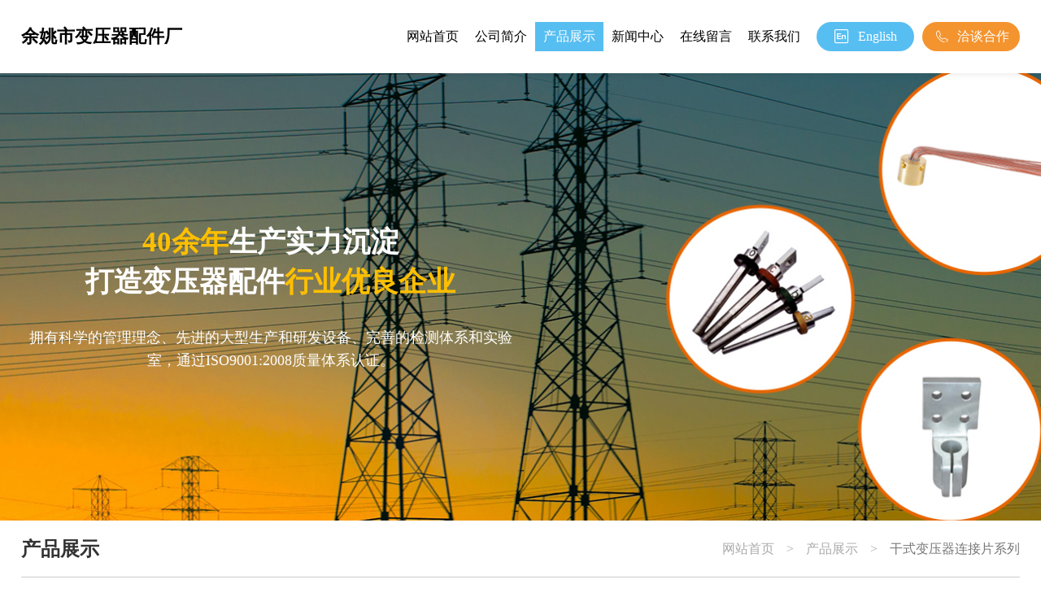

--- FILE ---
content_type: text/html; charset=utf-8
request_url: http://yy-byqpj.com/productview/170
body_size: 4304
content:
<!doctype html>
<html>
<head>
    <meta charset="utf-8">
    <meta name="viewport" class="myviewport" content="width=device-width, initial-scale=1, shrink-to-fit=yes,minimum-scale=0.1, maximum-scale=1.0, user-scalable=yes"/>
    <meta http-equiv="X-UA-Compatible" content="IE=edge">
    <title>连接片</title>
    <meta name="keywords" content="连接片"/>
    <meta name="description" content="连接片"/>
    <link rel="shortcut icon" href="/assets/templates/favicon.ico" type="image/x-icon"/>
    <link type="text/css" rel="stylesheet" href="/assets/templates/css/bootstrap.min.css"/>
    <link type="text/css" rel="stylesheet" href="/assets/templates/css/swiper-bundle.min.css">
    <link type="text/css" rel="stylesheet" href="/assets/templates/css/animate.css"/>
    <link type="text/css" rel="stylesheet" href="/assets/templates/css/reset.css"/>
    <link type="text/css" rel="stylesheet" href="/assets/templates/iconfont/iconfont.css"/>
    <link type="text/css" rel="stylesheet" href="/assets/templates/css/default.css"/>
    <script src="/assets/templates/js/jquery-1.10.2.js"></script>
    <script src="/assets/templates/js/bootstrap.min.js"></script> <!--banner js插件 -->
    <script src="/assets/templates/js/swiper-bundle.min.js"></script> <!--产品 js插件 -->
    <script src="/assets/templates/js/wow.min.js"></script>  <!--页面动画效果js-->
    <script src="/assets/templates/js/jquery.countUp.js"></script>
    <script type="text/javascript" src="/assets/templates/js/jssor.slider.mini.js"></script>
    <script>
        new WOW().init();
    </script>
    <script src="/assets/templates/js/menu.js"></script>
</head>

<body>
<name id="top"></name>
<header>
    <div class="container">
        <a href="/default" class="logo">
            <p>余姚市变压器配件厂</p>
        </a>
        <div class="nav">
            <a href="/default" class="link active">网站首页</a>
            <a href="/about" class="link">公司简介</a>
            <a href="/product" class="link">产品展示</a>
            <!--<a href="" target="_blank" class="link">VR全景</a>-->
            <a href="/news" class="link">新闻中心</a>
            <a href="/message" class="link">在线留言</a>
            <a href="/contact" class="link">联系我们</a>
            <a class="lans" href="/e_default">
                <i class="iconfont icon-yingwen"></i>
                <span>English</span>
            </a>
            <a class="lans" href="/contact" style="background: #f4942f;">
                <i class="iconfont icon-dianhua"></i>
                <span>洽谈合作</span>
            </a>
        </div>
    </div>
</header>

<!--移动端导航-->
<div class="mobile_header">
    <div class="container">
        <div class="header_logo">
            <p>余姚市变压器配件厂</p>
        </div>
        <i class="iconfont icon-24px menu_icon"></i>
    </div>

    <section class="nav-phone">
        <i class="iconfont icon-daohangguanbi close icon-guanbi"></i>
        <div class="open_logo">
            <a href="/default">余姚市变压器配件厂</a>
        </div>
        <ul class="mobile_menu">
            <li><a href="/default">网站首页</a></li>
            <li><a href="/about">公司简介</a></li>
            <li>
                <h3><a href="javascript:void(0);">产品展示</a></h3>
                <ul class="list-item">
                    <li><a href="/product/1">风电变压器低压导电杆系列</a></li>
                    <li><a href="/product/2">非晶变压器导电杆系列</a></li>
                    <li><a href="/product/3">油变导电杆系列</a></li>
                    <li><a href="/product/4">油变接线端子系列</a></li>
                    <li><a href="/product/5">干式变压器高压接线端子系列</a></li>
                    <li><a href="/product/6">干式变压器连接片系列</a></li>
                    <li><a href="/product/7">干式变压器绝缘子系列</a></li>
                    <li><a href="/product/8">电缆铜接头系列</a></li>
                </ul>
            </li>
            <!--<li><a href="">VR全景</a></li>-->
            <li><a href="/news">新闻中心</a></li>
            <li><a href="/message">在线留言</a></li>
            <li><a href="/contact">联系我们</a></li>
            <li><a href="/e_default">ENGLISH</a></li>
        </ul>
    </section>
</div>

<script>
    $(function () {
        $('.menu_icon').click(function () {
            $(".nav-phone").stop().animate({right: "0"}, 500);
        })
        $('.icon-guanbi').click(function () {
            $(".nav-phone").stop().animate({right: "-100%"}, 500);
        })

        var $Obj = $('.mobile_menu');
        $Obj.find("h3").click(function () {
            var $div = $(this).siblings('.list-item')
            if ($(this).parent().hasClass('selected')) {
                $div.slideUp(300);
                $(this).parent().removeClass("selected");
            }
            if ($div.is(":hidden")) {
                $('.mobile_menu li').find('.list-item').slideUp(300);
                $(".mobile_menu li").removeClass("selected");
                $(this).parent().addClass("selected");
                $div.slideDown(300);
            } else {
                $div.slideUp(300);
            }
        });
    });
</script>

<!-- 轮播图 -->
<div class="banner">
    <!-- Swiper -->
    <div class="swiper-container" id="banner_swiper">
        <div class="swiper-wrapper">
            <div class="swiper-slide banner1" style="background:url(/assets/templates/images/n_banner1.jpg) center center/cover no-repeat;">
                <img src="/assets/templates/images/m_banner1.jpg" class="m_show">
                <div class="container">
                    <a class="banner_inner1" href="/product">
                        <div class="wrap">
                            <div class="line1 wow fadeInUp" data-wow-delay=".1s">为<span>绿色能源领域</span>提供<br>各种配套零配件的研发和制造</div>
                            <div class="line2 wow fadeInUp" data-wow-delay=".2s">拥有科学的管理理念、先进的大型生产和研发设备、完善的检测体系和实验室，通过ISO9001:2008质量体系认证。</div>
                        </div>
                    </a>
                </div>
            </div>
            <div class="swiper-slide banner2" style="background:url(/assets/templates/images/n_banner2.jpg) center center/cover no-repeat;">
                <img src="/assets/templates/images/m_banner2.jpg" class="m_show">
                <div class="container">
                    <a class="banner_inner1" href="/product">
                        <div class="wrap">
                            <div class="line1 wow fadeInUp" data-wow-delay=".1s"><span>40余年</span>生产实力沉淀<br>打造变压器配件<span>行业优良企业</span></div>
                            <div class="line2 wow fadeInUp" data-wow-delay=".2s">拥有科学的管理理念、先进的大型生产和研发设备、完善的检测体系和实验室，通过ISO9001:2008质量体系认证。</div>
                        </div>
                    </a>
                </div>
            </div>
            <div class="swiper-slide" style="background:url(/assets/templates/images/banner3.jpg) center center/cover no-repeat;">
                <img src="/assets/templates/images/m_banner3.jpg" class="m_show">
                <div class="container">
                    <a class="banner_inner1 banner_inner3" href="/product">
                        <div class="wrap">
                            <div class="line1 wow fadeInUp" data-wow-delay=".1s">余姚市变压器配件厂荣获<br><span>“浙江省市场新千年优质科技产品”</span></div>
                            <div class="line2 wow fadeInUp" data-wow-delay=".2s">拥有科学的管理理念、先进的大型生产和研发设备、<br>完善的检测体系和实验室，通过ISO9001:2008质量体系认证。</div>
                        </div>
                    </a>
                </div>
            </div>
        </div>
    </div>
</div>
<script>
    $(function(){
        var banner_swiper = new Swiper('#banner_swiper', {
            autoplay: {
                delay: 3000,
                disableOnInteraction: false,
            },
            speed:2000,
            loop:true,
        });
    })
</script>



<div class="page_common page_productview">
    <div class="container">
        <div class="right">
            <div class="pos">
                <div class="pos_left">产品展示</div>
                <div class="pos_right">
                    <a href="/default">网站首页</a><span>&gt;</span>
                    <a href="/product">产品展示</a><span>&gt;</span>
                    <a href="/product/6" class="current">干式变压器连接片系列</a>
                </div>
            </div>
            <div class="content">
                <div class="info">
                    <div class="left" id="page_pos">
                        <div class="swiper-container gallery-top product_img">
                            <div class="swiper-wrapper">
                                                                <div class="swiper-slide"><img src="/uploads/20230699/605.JPG" /></div>
                                                            </div>
                            <!-- Add Arrows -->
                            <div class="swiper-button-next"></div>
                            <div class="swiper-button-prev"></div>
                        </div>
                        <div class="swiper-container gallery-thumbs">
                            <div class="swiper-wrapper">
                                                                <div class="swiper-slide"><img src="/uploads/20230699/605.JPG" /></div>
                                                            </div>
                        </div>
                    </div>
                    <div class="text">
                        <h1 class="title">连接片</h1>
<!--                        <div class="details">-->
<!--                            <h3>产品介绍:</h3>-->
<!--                            <div class="sub"></div>-->
<!--                        </div>-->
                        <a class="line" href="tel:057462700592">
                            <i class="iconfont icon-dianhua"></i>
                            <span>电话:057462700592</span>
                        </a>
                        <a class="line" href="mailto:bkb@yy-byqpj.com">
                            <i class="iconfont icon-youxiang"></i>
                            <span>联系邮箱</span>
                        </a>
                    </div>
                </div>

                <div class="common_btns">
                    <div class="wrap">
                        <div class="left">
                            <div class="item">
                                                                <a href="/productview/169">上一页：<span>连接片</span></a>
                                                            </div>
                            <div class="item">
                                                                <a>下一页：<span>无</span></a>
                                                            </div>
                        </div>
                        <div class="right">
                            <a href="/product/6" class="back_btn">返回</a>
                        </div>
                    </div>
                </div>
            </div>
        </div>
    </div>
</div>

<!-- 底部 -->
<footer>
    <div class="container">
        <div class="two">
            <div class="center">
                <div class="line" style="flex-direction: column;align-items: flex-start;">
                    <div class="enn">CONTACT US</div>
                    <div class="cnn">联系我们</div>
                </div>
                <div class="line">
                    <i class="iconfont icon-dizhi"></i>
                    <p>地址(Add)：<br>余姚市城区四明东路最良工业区</p>
                </div>
                <div class="line">
                    <i class="iconfont icon-dianhua"></i>
                    <p>电话(Tel):<br>0574-62700592   /   136-0659-9931
                    </p>
                </div>
                <div class="line">
                    <i class="iconfont icon-youxiang"></i>
                    <p>邮箱(E-mail)：<br><a href="mailto:bkb@yy-byqpj.com">bkb@yy-byqpj.com</a></p>
                </div>
            </div>
        </div>
        <div class="copyright">
            <div class="item">版权所有(C) 余姚市变压器配件厂</div>
            <div class="item">技术支持：<a href="http://www.yg1st.com" target="_blank">勇冠网络</a></div>
            <div class="item"><a href="https://beian.miit.gov.cn/" target="_blank">备案号：浙ICP备13015349号</a></div>
            <div class="item"><a href="http://www.beian.gov.cn/portal/registerSystemInfo?recordcode=33028102000747" target="_blank"><img src="/assets/templates/images/gongan.png" > 浙公网安备33028102000747号</a>
            </div>
            <!--<div class="item pc_show"><a href="/index/templates/enfenzhan.html" target="_blank">外贸分站</a></div>-->
            <!--<div class="item pc_show"><a href="/index/templates/fenzhan.html" target="_blank">内贸分站</a></div>-->
        </div>
    </div>
</footer>

<!--页尾关键词-->
<div id="footer_links" style="display:none;"><a href="http://www.yy-byqpj.com">变压器接线端子</a><a href="http://www.yy-byqpj.com">
宁波接线端子</a><a href="http://www.yy-byqpj.com">
变压器导电杆</a></div>
<div id="keywords_string" style="display:none;">变压器导电杆,宁波接线端子,变压器接线端子,变压器连接线,变压器配件,不锈钢法兰,单线变压器法兰,余姚市变压器配件厂</div>

<!-- Optional JavaScript -->
<!-- jQuery first, then Popper.js, then Bootstrap JS -->
<script src="/assets/templates/js/popper.min.js"></script>
<script src="/assets/templates/js/bootstrap.min.js"></script>
<script src="/assets/templates/js/default.js"></script>
<script src="/assets/templates/js/scrollReveal.min.js"></script>
<script src="/assets/templates/js/wow.min.js"></script>
<script src="/assets/templates/js/base.js"></script>

<script>
    // alt标签
    var links = $('#keywords_string').html();
    links = links.replace(/[\uff0c]/g,",");
    arr = links.split(",");

    $("img").each(function(){
        var rand1 = Math.floor( Math.random() * arr.length );
        var rand2 = Math.floor( Math.random() * arr.length );

        var getstr1 = arr[rand1];
        var getstr2 = arr[rand2];

        $(this).attr("alt", getstr1+" "+getstr2);
    });
</script>


<script>
    $(function(){
        $("header .link").removeClass("active");
        $("header .link:nth-of-type(3)").addClass("active");

        var galleryThumbs = new Swiper('.gallery-thumbs', {
            spaceBetween: 10,
            slidesPerView: 4,
            freeMode: true,
            watchSlidesVisibility: true,
            watchSlidesProgress: true,
        });
        var galleryTop = new Swiper('.gallery-top', {
            spaceBetween: 10,
            navigation: {
                nextEl: '.swiper-button-next',
                prevEl: '.swiper-button-prev',
            },
            thumbs: {
                swiper: galleryThumbs
            }
        });
    });
</script>
</body>
</html>

--- FILE ---
content_type: text/css
request_url: http://yy-byqpj.com/assets/templates/iconfont/iconfont.css
body_size: 924
content:
@font-face {
  font-family: "iconfont"; /* Project id 3802705 */
  src: url('iconfont.woff2?t=1681888956949') format('woff2'),
       url('iconfont.woff?t=1681888956949') format('woff'),
       url('iconfont.ttf?t=1681888956949') format('truetype');
}

.iconfont {
  font-family: "iconfont" !important;
  font-size: 16px;
  font-style: normal;
  -webkit-font-smoothing: antialiased;
  -moz-osx-font-smoothing: grayscale;
}

.icon-fanhuidingbu:before {
  content: "\e637";
}

.icon-fanhuidingbu1:before {
  content: "\e671";
}

.icon-fanhuidingbu2:before {
  content: "\e620";
}

.icon-alibabaziti:before {
  content: "\e60b";
}

.icon-changyonglogo27:before {
  content: "\e714";
}

.icon-sousuo:before {
  content: "\e752";
}

.icon-xiangxia:before {
  content: "\e607";
}

.icon-xiangxia2:before {
  content: "\e772";
}

.icon-rili:before {
  content: "\e8cf";
}

.icon-rili1:before {
  content: "\e8b4";
}

.icon-shijian:before {
  content: "\e8b8";
}

.icon-gonggao:before {
  content: "\e8c4";
}

.icon-gonggao1:before {
  content: "\e63d";
}

.icon-youjiantou:before {
  content: "\e602";
}

.icon-zuojiantou:before {
  content: "\e604";
}

.icon-duigou:before {
  content: "\e659";
}

.icon-shuyec:before {
  content: "\e605";
}

.icon-huaxue:before {
  content: "\e722";
}

.icon-huaxueshiyan:before {
  content: "\e723";
}

.icon-shuye:before {
  content: "\e606";
}

.icon-chemistrylab:before {
  content: "\e65e";
}

.icon-huaxuehuagong:before {
  content: "\e60a";
}

.icon-shuye1:before {
  content: "\e62d";
}

.icon-zuanshi:before {
  content: "\e728";
}

.icon-zuanshi_o:before {
  content: "\eb70";
}

.icon-shusongji:before {
  content: "\eb43";
}

.icon-kongzhiqi:before {
  content: "\e650";
}

.icon-huanjing:before {
  content: "\e62a";
}

.icon-huanjingjiankong:before {
  content: "\e635";
}

.icon-sheji:before {
  content: "\e70a";
}

.icon-wendu:before {
  content: "\e610";
}

.icon-zhouchengrunhuayou:before {
  content: "\e68d";
}

.icon-jiankongkongzhiguanli:before {
  content: "\e64e";
}

.icon-wendu1:before {
  content: "\e80f";
}

.icon-wendu2:before {
  content: "\e643";
}

.icon-xiala:before {
  content: "\e65c";
}

.icon-xiala1:before {
  content: "\e625";
}

.icon-gongsi:before {
  content: "\e62e";
}

.icon-gongsi1:before {
  content: "\e86d";
}

.icon-qq:before {
  content: "\e62c";
}

.icon-chuanzhen:before {
  content: "\e608";
}

.icon-qq1:before {
  content: "\e603";
}

.icon-chuanzhen1:before {
  content: "\e6b3";
}

.icon-yingwen:before {
  content: "\ebe0";
}

.icon-zhongwen:before {
  content: "\ebe2";
}

.icon-yingwen1:before {
  content: "\e6c0";
}

.icon-yingwen2:before {
  content: "\e6c3";
}

.icon-zhongwen1:before {
  content: "\e6c5";
}

.icon-zhongwen2:before {
  content: "\e6c8";
}

.icon-guanbi:before {
  content: "\e600";
}

.icon-shouji:before {
  content: "\e6c7";
}

.icon-shengchan:before {
  content: "\e619";
}

.icon-dizhi:before {
  content: "\e652";
}

.icon-shouji1:before {
  content: "\e692";
}

.icon-wangzhi:before {
  content: "\e658";
}

.icon-chengxin:before {
  content: "\e614";
}

.icon-pinzhigongyingshang:before {
  content: "\e63c";
}

.icon-wangzhi1:before {
  content: "\e62b";
}

.icon-gengduo:before {
  content: "\e601";
}

.icon-dianhua:before {
  content: "\e88b";
}

.icon-dizhiguanli:before {
  content: "\e63f";
}

.icon-youxiang:before {
  content: "\e908";
}

.icon-guanbi1:before {
  content: "\eaf2";
}

.icon-jiantou_xiangyou:before {
  content: "\eb08";
}

.icon-jishuzhichizhichizhinengzhinengfuwufuwuke:before {
  content: "\e615";
}

.icon-weixin:before {
  content: "\e8bb";
}

.icon-24px:before {
  content: "\e60e";
}

.icon-chengxinhezuowoshou:before {
  content: "\e609";
}

.icon-pinzhi2:before {
  content: "\e629";
}



--- FILE ---
content_type: text/css
request_url: http://yy-byqpj.com/assets/templates/css/default.css
body_size: 6871
content:
p,a{font-size:16px; }
a{transition:.5s;}
button{transition:.5s;}
.container{max-width:1520px;width:1520px;margin:0 auto;padding:0;}
.pc_show{display: block;}
.m_show{display: none;}
@media(max-width: 1520px){
    .container{max-width:96%;width:96%;}
}
@media(max-width: 992px){
    .pc_show{display: none!important;}
    .m_show{display: block!important;}
}

/*电脑端导航*/
header{height:90px;width:100%;top:0;left:0;position: fixed;background: #fff;box-shadow: 0 0 10px rgba(0,0,0,.1);z-index:99;}
header .container{height:100%;width:100%;display: flex;justify-content: space-between;align-items: center;}
header .logo{display: flex;align-items: center;}
header .logo p{font-size:32px;color:#000;font-weight: bold;}
header .nav{display: flex;align-items: center;}
header .link{padding:10px 16px;font-size:16px;color:#000;margin-left:15px;}
header .link.active{background: #57bef2;color:#fff;}
header .link:hover{text-decoration: underline;}
header .lans{margin-left:20px;display: flex;justify-content:center;align-items: center;width:140px;height:36px;border-radius: 36px;background: #57bef2;}
header .lans .iconfont{margin-right:10px;color:#fff;font-size:20px;}
header .lans span{color:#fff;}

@media screen and (max-width: 992px){
    header{display: none;}
}

/*移动端导航*/
.mobile_header{width:100%; height:60px;position:fixed;top:0;left:0;z-index:1999;display: none;background: #fff;}
.mobile_header .container{max-width:100%;width:100%;height:100%;display:flex;justify-content: space-between;align-items: center;padding:0 20px;}
.mobile_header .header_logo{font-size:20px;font-weight: bold;flex:1;display: flex;align-items: center;}
.mobile_header .container img{height: 45px;margin-right:15px;}
.mobile_header .header_logo p{font-size:18px;color:#57bef2;}
.mobile_header .container i{background:#57bef2;font-size: 25px;width: 40px;height: 40px;display: flex;justify-content: center;align-items: center;color: #fff;border-radius: 5px;cursor: pointer;}
.mobile_header .open_logo img {width: 150px;margin-top: 20px;}
.mobile_header .nav-phone {position:fixed; top:0; right:-100%; width:100%; height: 100vh; background:#57bef2;z-index:2000;color:#fff;padding:81px 64px;box-sizing: border-box;}
.mobile_header .close { display: flex;justify-content: flex-end;font-size: 30px;color: #fff;cursor: pointer;opacity: 1!important;font-weight: normal;}
.mobile_header .close:hover{color: #fff;}
.mobile_header .mobile_menu {width:92%; margin-top:80px; height:auto; z-index:99;}
.mobile_header .mobile_menu li{width:100%;padding:12px 0;}
.mobile_header .mobile_menu li .new{position: absolute;left: 24%;top: 1px;width: 40px;}
.mobile_header .mobile_menu li a{display:block;height:100%; font-size:18px; color:#fff;}
.mobile_header .mobile_menu li h3 {width:100%;background: url(../images/icon_01.png) 98% center no-repeat; background-size:16px;  position:relative;}
.mobile_header .mobile_menu li.selected h3{background: url(../images/icon_02.png) 98% center no-repeat; background-size:16px; }
.mobile_header .mobile_menu li .list-item {position:relative;overflow: hidden;zoom: 1;display: none;padding-top:10px;}
.mobile_header .mobile_menu li .list-item a{display:block; padding-left:20px; font-size:16px;}
.mobile_header .mobile_menu li .list-item a:hover{color:#c3a478;}
.mobile_header .open_logo{display: flex; justify-content: center; align-items: center;}
.mobile_header .open_logo a{font-size:20px;color:#fff;}
.mobile_header .open_logo img{width:210px;}
.mobile_header .mobile_menu li i{color:#c72032; margin-right:5px;}
.mobile_header #navToggle{display: none;}
.mobile_header .m_logo{display: none;}
.mobile_header .shop{display: flex;align-items: center;justify-content: center;color:#fce546;width:100%;height:75px;background-color: #477927;margin-top:92px;}
.mobile_header i{font-size:26px;}
.mobile_header span{font-size:24px;}
.mobile_header .bottom{font-size:14px;color:#fff;text-align: center;padding:25px 0;border-top:1px solid #c72032;margin-top:100px;line-height:1.5;}

@media(max-width: 992px){
    .mobile_header{display: block;}
}

/*首页-轮播图*/
.banner{width:100%;height:550px;margin-top:90px;}
.banner .container{display: flex;flex-direction: column;justify-content: center;height:100%;}
.banner .swiper-container{width:100%;height:100%;display: flex;justify-content: flex-start;align-items: center;}
.banner .banner_inner1{display: block;width:50%;}
.banner .wrap{display: flex;flex-direction: column;justify-content:flex-start;align-items:center;}
.banner .line1{font-size:48px;line-height: 1.4;color:#fff;text-align: center;font-weight: bold;}
.banner .line1 span{color:#ffc000;}
.banner .line2{line-height: 1.6;font-size:22px;color:#fff;margin-top:30px;text-align: center;}
.banner .banner_inner3{width:100%;}

@media(max-width: 992px){
    .banner{height:auto!important;}
    .banner .banner_inner1{display: none;}
    .banner .swiper-container img{width:100%;}
    .banner .swiper-slide{background: transparent!important;}
}


/*首页产品*/
.de_product{padding:45px 0 0 0;}
.de_title{width:100%;display: flex;flex-direction: column;align-items: center;font-weight: bold;}
.de_title .cn{color:#000;font-size:42px;}
.de_title .en{color:#57bef2;font-size:32px;margin-top:10px;}
.de_product .content{margin-top:35px;width:100%;background: #f5f5f5;}
.de_product .container{padding:40px 0 20px;}
.de_product .cates{display: flex;justify-content: center;align-items: center;border-bottom:1px solid #dfdfdf;}
.de_product .cate{padding:15px 18px;text-align: center;line-height: 1.5;cursor: pointer;}
.de_product .cate.active{background: #57bef2;color:#fff;}
.de_product .boxs{padding:40px 0;}
.de_product .box{display: none;height:650px;}
.de_product .left{padding-right:60px;width:40%;height:100%;display: flex;flex-direction: column;align-items: flex-end;justify-content: center;}
.de_product .line1{font-size:84px;font-weight: bold;color:#f4942f;}
.de_product .line2{font-size:40px;color:#57bef2;margin:17px 0 27px;line-height: 1.2;text-align: right;}
.de_product .line3{font-size:16px;color:#2b3648;line-height: 1.5;text-align: right;}
.de_product .line4{transition: .5s;margin-top:90px;width:160px;height:48px;background: #d0d2d4;display: flex;justify-content: center;align-items: center;color:#fff;font-size:18px;}
.de_product .line4 span{margin-right:20px;}
.de_product .right{width:60%;height:100%;display: flex;flex-direction: column;justify-content: center;overflow: hidden;}
.de_product .right img{width:100%;transition: .5s;}
.de_product .box:hover .line4{background: #57bef2;}
.de_product .box:hover .right img{transform: scale(1.1);}

/*首页简介*/
.de_about{display: flex;height:650px;}
.de_about .left{width:50%;height:100%;}
.de_about .right{width:50%;height:100%;display: flex;flex-direction: column;justify-content:center;padding:0 150px 0 100px;}
.de_about .de_title{align-items:start;}
.de_about .about_txt{font-size:16px;color:#666;line-height: 1.8;margin-top:56px;}
.de_about .about_more{transition:.5s;margin-top:74px;border:1px solid #f4942f;width:260px;height:60px;background: #f4942f;color:#fff;display: flex;justify-content: center;align-items: center;}
.de_about .about_more span{font-size:16px;margin-right:22px;}
.de_about .about_more .iconfont{font-size:18px;}
.de_about .about_more:hover{background: #fff;color:#f4942f;}

/*首页-新闻*/
.de_news{background: url(../images/news_bg.jpg) center center/cover no-repeat;padding:65px 0;}
.de_news .xia{background: #f9f9f9;}
.de_news .list{display: flex;justify-content: space-between;width:100%;margin-top:35px;}
.de_news .item{width:24%;background: #fff;padding-bottom:30px;border:1px solid #e1e1e1;}
.de_news .txts{padding:26px;}
.de_news .pic{width:100%;height:260px;position: relative;}
.de_news .time{font-size:16px;color:#575757;}
.de_news .name{line-height:1.5;margin-top:15px;font-size:20px;color:#000;overflow: hidden;text-overflow: ellipsis;white-space: nowrap;}
.de_news .subname{height:48px;overflow:hidden;font-size:16px;margin-top:30px;line-height: 1.5;color:#636363;text-overflow: ellipsis;display: -webkit-box;-webkit-line-clamp: 2;-webkit-box-orient: vertical;}
.de_news .news_more{transition:.5s;margin-top:46px;color:#fff;font-size:16px;background:#cecece;width:140px;height:45px;display: flex;justify-content: center;align-items: center;}
.de_news .news_more span{color:#fff;margin-right:26px;}
.de_news .news_more .iconfont{font-size:20px;color:#fff;}
.de_news .item:hover{box-shadow: 0 0 10px rgba(0,0,0,.3);}
.de_news .item:hover .news_more{background: #57bef2;}

/*应用领域*/
.de_app{background: url(../images/de_app.jpg) center center/cover no-repeat;height:840px;width: 100%;display: flex;flex-direction: column;justify-content: center;}
.de_app .txts{padding:50px 100px;margin-left:260px;background: #5cc0f2;color:#fff;width:890px;height:380px;display: flex;justify-content: center;align-items: center;flex-direction: column;}
.de_app .de_title .cn{color:#fff;}
.de_app .de_title .en{text-transform: uppercase;color:#fff;}
.de_app .sub{margin-top:50px;line-height: 1.5;font-size:18px;text-align: center;}

/*底部*/
footer{background: #171b24;}
footer .two{padding:40px 0;border-bottom:1px solid #4e4e4e;width:100%;display: flex;justify-content: space-between;align-items: center;}
footer .two .center{width:100%;display: flex;justify-content: space-between;}
footer .two .center p{font-size:16px;color:#fff;line-height:2;}
footer .two .center a{font-size:16px;color:#fff;}
footer .two .center a:hover{text-decoration: underline;}
footer .two .line{display: flex;justify-content: center;align-items: center;}
footer .two .line i{color:#fff;border:1px solid #fff;width:50px;height:50px;border-radius: 50%;display: flex;justify-content: center;align-items: center;font-size:25px;margin-right:10px;}
footer .two .line p{flex:1;}
footer .two .enn{font-size:32px;font-weight: bold;color:#fff;}
footer .two .cnn{font-size:20px;color:#fff;margin-top:12px;}

footer .copyright{display: flex;justify-content: center;align-items: center;padding:30px 0;flex-wrap:wrap;}
footer .copyright .item{font-size:16px;color:#fff;margin:5px 30px;display: flex;align-items: center;}
footer .copyright .item img{margin-right:5px;}
footer .copyright a{font-size:16px;color:#fff;display: flex;align-items: center;}
footer .copyright a:hover{text-decoration: underline;}

@media(max-width:1200px) {
    footer .two .line i{width:40px;height:40px;}
}

/*------------------------------------------------------------------------------*/
.common_banner{width:100%;}
.common_banner img{width:100%;}

/*公司简介*/
.page_about .box{padding:50px 0;}

/*产品中心*/
.page_product .left .cates .cate_item{height:80px;}
.page_product .content{padding:53px 0 70px;}
.page_product .m_left{display: none;}
.page_product .list{display: flex;justify-content: space-between;align-items: center;flex-wrap: wrap;}
.page_product .content .pdt_item{width:23.5%;margin-bottom:33px;border:1px solid #cccccc;}
.page_product .content .pdt_item:last-child:nth-child(4n+2){margin-right:51%;}
.page_product .content .pdt_item:last-child:nth-child(4n+3){margin-right:25.5%;}
.page_product .pdt_item .img_box{width:100%;height:auto;overflow:hidden;display: flex;justify-content: center;align-items: center;}
.page_product .pdt_item img{width:100%;height:100%;transition: .5s;}
.page_product .pdt_item .img_box:hover img{transform: scale(1.1);}
.page_product .pdt_item p{height:60px;display: block;font-size:18px;color:#333;background:#fff;overflow: hidden;text-overflow: ellipsis;white-space: nowrap;width:100%;line-height: 60px;text-align: center;}

.catesub{padding-top:20px;}
.catesub .sublink{color:#333;padding-right:15px;}
.catesub .sublink.active{color:#57bef2;}
.catesub .sublink:hover{text-decoration: underline;}

/*产品详情css*/
.page_productview .content{padding:57px 0;}
.page_productview .content .info{display: flex;justify-content: space-between;align-items: flex-start;}
.page_productview .content .info .left{width:42%;position:relative;}
.page_productview .content .info .left img{width:100%;}
.page_productview .content .info .text{width:53%;}
.page_productview .content .info .text .title{font-size:30px;color:#203015;padding-bottom:25px;border-bottom:1px solid #d9d9d9;font-weight:bold;}
.page_productview .content .info .text .details{margin-top:30px;}
.page_productview .content .info .text .details p{line-height:2;font-size:18px;}
.page_productview .content .info .text .details p a{color:#000;font-size:18px}
.page_productview .content .info .text .info{font-size:16px;color:#666;padding-top:22px;}
.page_productview .content .info .text .line{display: inline-flex;justify-content: flex-start;align-items: center;background: #57bef2;padding:10px 20px;border-radius: 4px;margin-right:20px;}
.page_productview .content .info .text .line i{font-size:22px;margin-right:14px;color: #fff;}
.page_productview .content .info .text .line span{font-size:16px;color: #fff;}
.page_productview .content .info .text .line a{font-size:16px;color: #fff;}

.page_productview .product_img.gallery-top {margin-bottom:5px;}
.page_productview .product_img .gallery-thumbs {width:30%; box-sizing: border-box; padding: 10px 0;}
.page_productview .product_img .gallery-thumbs .swiper-slide {opacity: 0.4; cursor: pointer;}
.page_productview .product_img .gallery-thumbs .swiper-slide-thumb-active {opacity: 1; border:1px #57bef2 solid;}
.page_productview .product_img .swiper-button-next:after,.product_img .swiper-button-prev:after{color:#000;}

.page_productview h3{font-size:24px;font-weight: bold;margin-bottom:20px;}
.page_productview .sub{line-height: 1.8;}
.page_productview .sub span{color:red;}
.page_productview .line{margin-top:20px;}

.page_productview .long{margin-top:30px;border-top:1px dashed #ddd;padding-top:20px;}
.page_productview .long h2{font-size:30px;font-weight: bold;margin-bottom:30px;}
.page_productview .long h3{color:#57bef2;border-bottom:1px solid #57bef2;padding-bottom:20px;}
.page_productview .long .parts{margin-bottom:30px;}
.page_productview .long p{margin-bottom:20px;line-height: 1.8!important;}
.page_productview .long table{width:100%;margin:20px 0;}
.page_productview .long tr:nth-child(2n+1){background: #ececec;}
.page_productview .long td{border:1px solid #ccc;padding:10px;}
.page_productview .long table *{color:#333!important;font-size:16px!important;font-family: "微软雅黑"!important;line-height: 1.5!important;}

.page_productview .long .app img{width:auto!important;max-width:100% !important;}
.page_productview .long .process img{float:left;width:19% !important;margin-right:1%;margin-bottom:15px;}
.page_productview .long .fix{clear: both;}

.page_productview .long .advs{display: flex;justify-content: space-between;flex-wrap: wrap;}
.page_productview .long .advs p{width:50%;}

.page_productview .long .packages img{width:auto!important;max-width:100% !important;}

.page_productview .long .remarks{display: flex;}
.page_productview .long .remarks .left{width:400px;margin-right:20px;}
.page_productview .long .remarks .left img{width:100% !important;}
.page_productview .long .remarks .right{flex:1;line-height: 2 !important;}

@media(max-width:992px) {

}

/*新闻资讯*/
.page_news{padding-bottom:30px;}
.page_news .list{margin-bottom:60px;width:100%;width:100%;}
.page_news .newsss{padding:20px 0 0 0;}
.page_news .block{line-height:1.5;width:100%;padding:15px;border-bottom:1px solid #eee;width:100%;display: flex;justify-content: space-between;align-items: center;color:#010101;}
.page_news .block:last-child{border-bottom:1px solid #eee;}
.page_news .time{width:20%;}
.page_news .title{width:68%;}
.page_news .title p{width:100%;overflow: hidden;text-overflow: ellipsis;white-space: nowrap;}
.page_news .iconfont{width:12%;font-size:20px;text-align: right;}
.page_news .block:hover{background: #57bef2;color:#fff;}

/*新闻详情*/
.page_newsview{padding-bottom:30px;}
.page_newsview .top{display: flex;flex-direction: column;align-items: center;margin-top:40px;}
.page_newsview .news_title{font-size:20px;color:#222;text-align: center;}
.page_newsview .time{font-size:14px;color:#666;display: flex;align-items: center;margin:20px 0;}
.page_newsview .time i{font-size:14px;color:#666;margin-right:10px;}
.page_newsview .time span{font-size:14px;color:#666;}
.page_newsview .news_cont{font-size:16px;color:#333;line-height: 2;text-indent: 2em;padding:40px 0 0 0;}
.page_newsview .news_cont p{font-size:16px;color:#333;line-height: 2;margin-bottom:20px;text-indent: 2em;}
.page_newsview .news_cont td{border:1px solid #ddd;}

/*联系方式*/
.page_contact .ccontactt{padding:40px 0;}
.page_contact .company{font-size:26px;color:#333;font-weight:bold;padding-bottom:10px;}
.page_contact .ccontactt .line{display: flex;}
.page_contact .ccontactt .line .info{width:50%;}
.page_contact .ccontactt .line .code{width:50%;display: flex;flex-direction: column;align-items: center;}
.page_contact .ccontactt .line .code h2{font-size:24px;text-align: center;line-height: 1.5;font-weight: bold;}
.page_contact .ccontactt .line .code img{width:200px;}
.page_contact .ccontactt p{display: flex;align-items: center;padding-top:25px;}
.page_contact .ccontactt .code p{padding-top:15px;}
.page_contact .ccontactt span{color:#333;line-height: 1.5;}
.page_contact .ccontactt a{color:#333;}
.page_contact .ccontactt a:hover{text-decoration: underline;}
.page_contact textarea{color:#000;}
.page_contact #dituContent {width: 100%;height:450px;border: 1px #ccc solid;margin:40px 0 0 0;font-size:16px;}
.page_contact .iw_poi_title{font-weight:bold;line-height: 1.25;}
.page_contact .iw_poi_content{line-height: 1.2;}

/*在线留言*/
.page_contact .form_title{text-align: center;font-size:24px;margin:50px 0;font-weight: bold;}
.page_contact form{margin-top:30px;background: #fff;padding-bottom:50px;}
.page_contact form .list{display: flex;justify-content: space-between;align-items: center;margin-bottom:30px;}
.page_contact form .item{width:48%;display: flex;justify-content: center;align-items: center;}
.page_contact form input{width:100%;font-size:16px;color:#000;padding:0 20px;height:54px;border:1px solid #d2d2d2;outline:none;border-radius:5px;background:transparent;}
.page_contact form textarea{width:100%;font-size:16px;color:#000;padding:20px;height:250px;border:1px solid #d2d2d2;outline:none;border-radius:5px;background:transparent;}
.page_contact form .btn{display: flex;justify-content: space-between;align-items: center;padding:0;}
.page_contact form .code{display: flex;align-items: center;}
.page_contact form .yzm{width:244px;height:50px;}
.page_contact form .code img{height:50px;}
.page_contact form .submit_btn{transition:.5s;width:260px;height:56px;background:#57bef2;border:1px solid #57bef2;color:#fff;font-size:20px;outline: none;}
.page_contact form .submit_btn:hover{color:#57bef2;background: #fff;}

/*------------------------------------------------------------------------------*/

/*详情页底部 上一个下一个*/
.common_btns .wrap{width:100%;display: flex;justify-content: space-between;align-items: center;border-top:1px solid #d9d9d9;padding-top:20px;}
.common_btns .item{display: flex;justify-content: flex-start;align-items: center;margin:14px 0;}
.common_btns a{font-size:16px;color:#222;line-height: 1.5;}
.common_btns a:hover{text-decoration: underline;}
.common_btns span{font-size:16px;color:#666;}
.common_btns .back_btn{font-size:18px;width:154px;height:46px;border-radius:5px;background:#57bef2;color:#fff;display: flex;justify-content: center;align-items: center;}
.common_btns .left{width:85%!important;}
.common_btns .right{width:15%!important;padding-top:0!important;display: flex;justify-content: flex-end;align-items: center;}

/*页面公共样式*/
.page_common .right .pos{padding:10px 0;min-height:70px;display: flex;justify-content: space-between;align-items: center;border-bottom:1px solid #ccc;}
.page_common .right .pos_left{font-size:24px;color:#333;font-weight:bold;display: flex;align-items: center;}
.page_common .right .pos_left .catelink{text-align:center;line-height:1.5;display: block;padding:10px 16px;background-color: #fff;color:#000;border:1px solid #57bef2;}
.page_common .right .pos_left .catelink.active{background-color: #57bef2;color:#fff;border:1px solid #57bef2;}
.page_common .right .pos_right{display: flex;justify-content: center;align-items: center;}
.page_common .right .pos_right a{font-size:16px;color:#aaa;}
.page_common .right .pos_right span{font-size:16px;color:#aaa;margin:0 15px;}
.page_common .right .pos_right .current{font-size:16px;color:#777;}

@media(max-width:1100px) {
    .page_common .right .pos_left .catelink{padding:10px;}
}

/*分页公共样式*/
.page{display:flex;justify-content: center;align-items: center;width:100%;margin-top:.2rem;}
.pagination{margin-bottom:.7rem;}
.pagination li {width: 50px;height:36px;border: 1px solid #a6a6a6;margin: 0 4px;}
.pagination li span,.pagination li a{font-size:14px;color:#666666;width:100%;height:100%;display:flex;align-items: center;justify-content: center;}
.pagination li.active{background:#57bef2;}
.pagination li.active span,.pagination li.active a{color:#fff;}

/*视频栏目*/
.page_video{padding-bottom:90px;}
.page_video .content{display: flex;flex-wrap:wrap;justify-content: space-between;padding-top:20px;}
.page_video .item{width:23.5%;margin-bottom:20px;}
.page_video .item:last-child:nth-child(4n+3){margin-right:25.5%;}
.page_video .item:last-child:nth-child(4n+2){margin-right:51%;}
.page_video .video_bg{width:100%;height:462px;padding:0;}
.page_video .item .img_box{overflow: hidden;width:100%;}
.page_video .item img{transition: .5s;width:100%;}
.page_video .item:hover img{transform: scale(1.1);}
.page_video .item p{text-align: center;line-height: 1.5;padding:15px 0;font-size:18px;color:#000;}
.page_video .product_video{width:100%;height:100%;position: relative;}
.page_video .product_video .poster{width:100%;height:100%;}
.page_video .bofang{position: absolute;left:50%;top:50%;transform: translate(-50%,-50%);width:80px;transition: .5s;}
.page_video .bofang:hover{transform: translate(-50%,-50%) scale(1.1);}

/*兼容性调整*/
@media(max-width: 1680px){
    .de_about{height:600px;}
    .de_about .right{padding:0 80px;}

    .page_product .content{padding:30px 0;}
    .page_productview .content{padding:30px 0;}
}

@media(max-width: 1500px){
    header .link{padding:10px;margin-left:5px;}
    header .logo p{font-size:25px;}

    .de_app .txts{margin-left:160px;}
}

@media(max-width: 1360px){
    header .link{padding:10px;margin-left:0px;}
    header .logo p{font-size:22px;}
    header .lans{margin-left:10px;width:120px;}

    .banner .line1{font-size:35px;}
    .banner .line2{font-size:18px;}

    .de_product .line2{font-size:30px;}
    .de_product .line1{font-size:60px;}
    .de_product .box{height:600px;}

    .de_title .cn{font-size:32px;}
    .de_title .en{font-size:22px;}

    .de_about{height:560px;}
    .de_about .right{padding:0 30px;}
    .de_about .about_txt{margin-top:46px;}
    .de_about .about_more{margin-top:54px;}

    .de_app{height:640px;}
    .de_app .txts{margin-left:60px;padding:30px 50px;width:600px;height:300px;}

    footer .two .enn{font-size:25px;}

    .page_productview .content .info .text .title{font-size:25px;}
}

@media(max-width: 1280px){
    .de_product .cate{padding:15px 5px;}
    .de_product .line2{font-size:25px;}

    .de_product .box{height:500px;}
}

@media(max-width: 1200px){
    header .link{padding:10px 5px;margin-left:0px;font-size:15px;}
    header .lans{margin-left:5px;width:100px;}
    header .lans span{font-size:15px}
    header .lans .iconfont{font-size:16px;margin-right:5px;}

    .de_product .box{height:450px;}

    .de_about .right{padding:0 30px;}

    .de_news .pic{height:220px;}
    .de_news .txts{padding:20px 20px 0 20px;}
}

@media(max-width: 992px){
    .banner{margin-top:60px;height:300px;}
    .banner .line1{font-size:18px;}
    .banner .line2{display: none;}

    .de_product{padding-top:30px;}
    .de_product .container{padding:20px 0;}
    .de_product .cates{flex-wrap:wrap;}
    .de_product .cate{padding:10px;font-size:14px;}
    .de_product .boxs{width:100%;padding:30px 0;}
    .de_product .box{flex-wrap:wrap;height:auto;}
    .de_product .left{width:100%;padding-left:20px;padding-right:20px;align-items: center;}
    .de_product .right{width:100%;margin-top:20px;}
    .de_product .line1{font-size:25px;}
    .de_product .line2{font-size:16px;text-align: center;}
    .de_product .line3{font-size:14px;text-align: center;}
    .de_product .line4{font-size:14px;height:40px;margin-top:30px;}

    .de_about{display: block;height:auto;}
    .de_about .left{height:auto;width:100%;}
    .de_about .right{width:100%;height:auto;padding:30px 20px;}

    .de_news{padding:30px 0;}
    .de_news .list{flex-wrap:wrap;}
    .de_news .item{width:49%;margin-bottom:20px;}
    .de_news .pic{height:250px;}

    .de_app{height:500px;}

    footer .two .center{flex-wrap:wrap;}
    footer .two .line{width:33%;}
    footer .two .line:nth-child(1){width:100%;}

    .page_product .content{padding:30px 0;}
    .page_productview .content{padding:30px 0;}

    .common_btns .wrap{display: block;}
    .common_btns .left,
    .common_btns .right{width:100% !important;justify-content: flex-start;}
}

@media(max-width: 768px){
    .de_product .line2{margin-bottom:15px;}

    .page_common .right .pos_left{flex-wrap:wrap;justify-content: space-between;}
    .page_common .right .pos_left .catelink{width:23.5%;height:70px;margin-bottom:10px;}
    .common_btns .wrap{border-top:0;}

    footer .two .line{width:100%;}

    .page_product .content .pdt_item{width:49%;}

    .page_productview .content .info{display: block;}
    .page_productview .content .info .left{width:100%;}
    .page_productview .content .info .text{width:100%;margin-top:30px;}
}

@media(max-width: 576px){
    .de_app .txts{width:80%;margin-left:10%;}
    .de_about .left{height:auto;width:100%;}
}

@media(max-width: 414px){
    .banner{height:250px;}
    .banner .line1{font-size:16px;}
    .banner .banner_inner1{width:60%;}

    .de_title .cn{font-size:20px;}
    .de_title .en{font-size:18px;}

    .de_product .cate{padding:5px;width:49%;text-align: center;}
    .de_product .cates{justify-content: space-between;}
    .de_product .boxs{padding-bottom:10px;}

    .de_about .left{height:auto;width:100%;}
    .de_about .about_txt{margin-top:30px;font-size:14px;}
    .de_about .about_txt p{font-size:14px;}
    .de_about .about_more{margin-top:30px;}
    .de_about .about_more span{font-size:14px;}

    .de_news{padding-bottom:10px;}
    .de_news .item{width:100%;}
    .de_news .time{font-size:14px;}
    .de_news .name{font-size:16px;}
    .de_news .subname{font-size:14px;height:45px;}
    .de_news .news_more{font-size:14px;}

    .de_app{height:auto;padding:30px 0;}
    .de_app .txts{padding:20px;height:auto;}
    .de_app .sub{font-size:14px;margin-top:30px;}

    footer .two .center p{font-size:14px;}
    footer .copyright .item,
    footer .copyright a{font-size:14px;}

    .page_about .box{padding:0;}

    .page_common .right .pos_left .catelink{width:49%;font-size:14px;height:50px;padding:10px 5px;}
    .page_common .right .pos_left{font-size:16px;}
    .page_common .right .pos_right a,
    .page_common .right .pos_right .current{font-size:14px;}
    .page_common .right .pos_right span{margin:0 5px;}

    .page_product .content .pdt_item{width:100%;}
    .page_product .pdt_item p{font-size:14px;}
    .page_productview .content .info .text .title{font-size:18px;}
    .page_productview .content .info .text .line,
    .page_productview .content .info .text .line span{font-size:14px;}
    .page_productview .content .info .text .line{margin-right:15px;}
    .page_productview .content .info .text .line i{font-size:16px;margin-right:10px;}
    .swiper-button-next:after, .swiper-button-prev:after{font-size:20px;}

    .common_btns .item{font-size:14px;}
    .common_btns .back_btn{font-size:14px;}
    .common_btns span,
    .common_btns a{font-size:14px;}

    .page_news .list{margin-bottom:30px;}
    .page_news .time{font-size:12px;}
    .page_news .title p,
    .page_newsview .news_cont p{font-size:14px;}

    .page_contact form textarea,
    .page_contact form input{font-size:14px;}
    .page_contact .form_title{margin:30px 0;font-size:20px;}
    .page_contact form .list{display: block;margin-bottom:20px;}
    .page_contact form .item{width:100%;margin-bottom:20px;}
    .page_contact form .btn{display: block;}
    .page_contact form .submit_btn{margin-top:30px;font-size:14px;height:40px;}

    .page_contact .ccontactt{padding:30px 0;}
    .page_contact .ccontactt .line .code{display: none;}
    .page_contact .ccontactt .line .info{width:100%;}
    .page_contact .company{font-size:18px;}
    .page_contact .ccontactt p{font-size:14px;}
    .page_contact #dituContent {width: 100%;height:350px;border: 1px #ccc solid;margin:30px 0 0 0;font-size:14px;}
}

--- FILE ---
content_type: application/javascript
request_url: http://yy-byqpj.com/assets/templates/js/jquery.countUp.js
body_size: 652
content:
(function($) {
    $.fn.countTo = function(opts) {
        var options = $.extend({}, $.fn.countTo.defaults, opts);
        return $(this).each(function() {
            var _this = this,
                originalData = $(this).text(),
                loops = Math.ceil(options.speed / options.refreshInterval),
                increment = ($(this).text() - options.from) / loops,
                loopCount = 0,
                value = options.from,
                interval = setInterval(updateTimer, options.refreshInterval);

            function updateTimer() {
                value += increment;
                loopCount++;
                var str = value.toFixed(options.decimals);
                this.sizeNum = str.length;
                this.sizeNumBefore = this.sizeNum - options.decimals - 1;
                if (this.sizeNumBefore >= options.beforeSize) { $(_this).html(str + options.lastSymbol); } else { this._str = Array(options.beforeSize - this.sizeNumBefore + 1).join('0') + str;
                    $(_this).html(this._str + options.lastSymbol); }
                if (typeof(options.onUpdate) == 'function') { options.onUpdate.call(_this, value, loopCount); }
                if (loopCount >= loops) { clearInterval(interval);
                    $(_this).html(originalData + options.lastSymbol);
                    value = $(_this).text(); if (typeof(options.onComplete) == 'function') { options.onComplete(value, loopCount, _this); } }
            }
        });
    };
    $.fn.countTo.defaults = { lastSymbol: "%", from: 0, speed: 1000, refreshInterval: 100, beforeSize: 0, decimals: 0, onUpdate: null, onComplete: null };
})(jQuery);